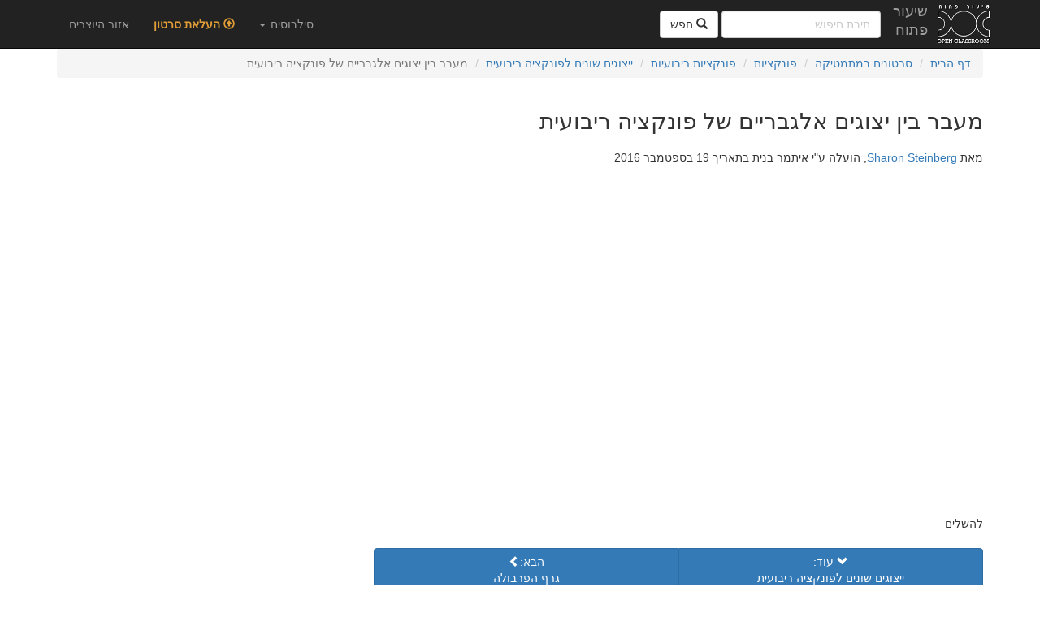

--- FILE ---
content_type: text/plain
request_url: https://www.google-analytics.com/j/collect?v=1&_v=j102&a=235021799&t=pageview&_s=1&dl=https%3A%2F%2Fthe-openclass.org%2Fcore%2Fvideos%2F1558%2F&dp=%2F123%2Fcore%2Fvideos%2F1558%2F&ul=en-us%40posix&dt=%D7%9E%D7%A2%D7%91%D7%A8%20%D7%91%D7%99%D7%9F%20%D7%99%D7%A6%D7%95%D7%92%D7%99%D7%9D%20%D7%90%D7%9C%D7%92%D7%91%D7%A8%D7%99%D7%99%D7%9D%20%D7%A9%D7%9C%20%D7%A4%D7%95%D7%A0%D7%A7%D7%A6%D7%99%D7%94%20%D7%A8%D7%99%D7%91%D7%95%D7%A2%D7%99%D7%AA%20-%20%D7%A9%D7%99%D7%A2%D7%95%D7%A8%20%D7%A4%D7%AA%D7%95%D7%97&sr=1280x720&vp=1280x720&_u=YEBAAAABAAAAACAAI~&jid=1742712859&gjid=802553740&cid=447127721.1769034543&tid=UA-46460590-2&_gid=1731798291.1769034543&_r=1&_slc=1&z=1156417189
body_size: -451
content:
2,cG-R74NSJFBGE